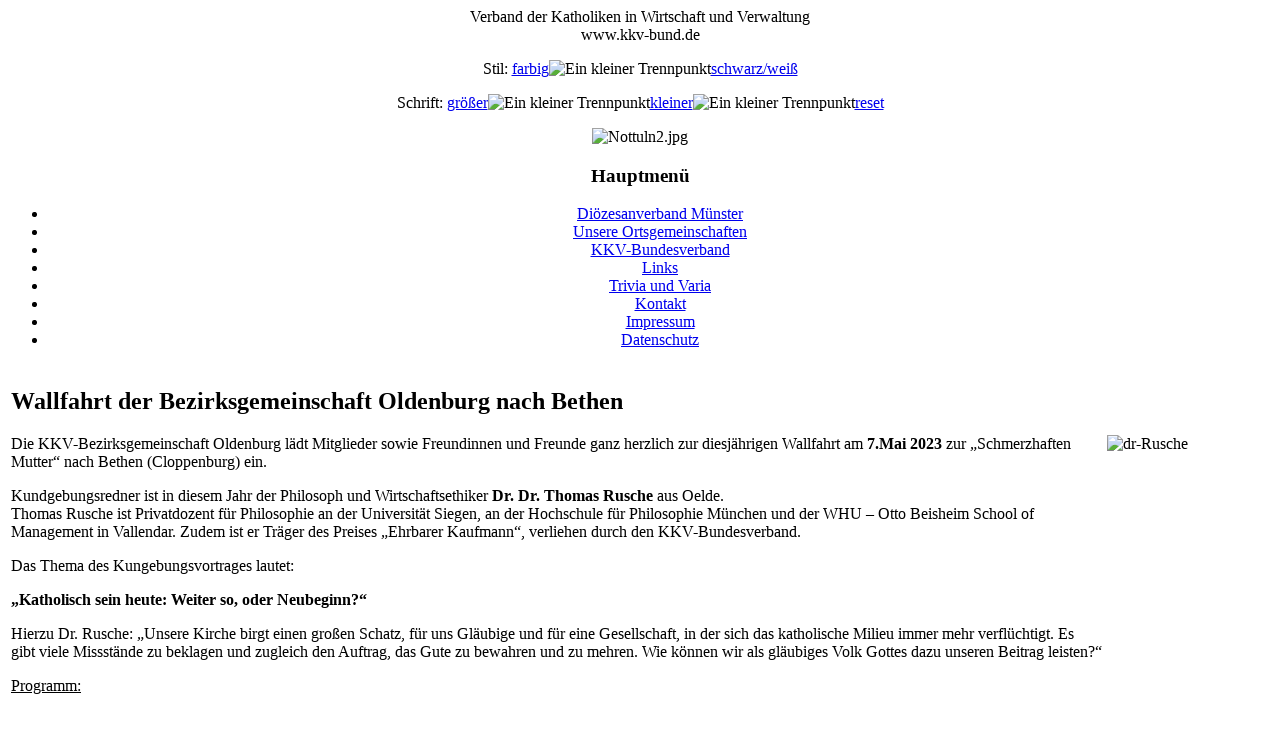

--- FILE ---
content_type: text/html; charset=utf-8
request_url: https://kkv-dv-muenster.de/index.php/component/content/article/41-startseite-aktuell/1461-wallfahrt-der-bezirksgemeinschaft-oldenburg-nach-bethen
body_size: 4122
content:
<!DOCTYPE html PUBLIC "-//W3C//DTD XHTML 1.0 Transitional//EN" "http://www.w3.org/TR/xhtml1/DTD/xhtml1-transitional.dtd">
<html xmlns="http://www.w3.org/1999/xhtml" xml:lang="de-de" lang="de-de">
<head>
  <base href="https://kkv-dv-muenster.de/index.php/component/content/article/41-startseite-aktuell/1461-wallfahrt-der-bezirksgemeinschaft-oldenburg-nach-bethen" />
  <meta http-equiv="content-type" content="text/html; charset=utf-8" />
  <meta name="robots" content="index, follow" />
  <meta name="keywords" content="KKV Münster" />
  <meta name="description" content="KKV Diözesanverband Münster" />
  <meta name="generator" content="Joomla! 1.5 - Open Source Content Management" />
  <title>Wallfahrt der Bezirksgemeinschaft Oldenburg nach Bethen</title>
  <link href="/templates/kkv/favicon.ico" rel="shortcut icon" type="image/x-icon" />
  <link rel="stylesheet" href="/media/system/css/modal.css" type="text/css" />
  <script type="text/javascript" src="/media/system/js/mootools.js"></script>
  <script type="text/javascript" src="/media/system/js/caption.js"></script>
  <script type="text/javascript" src="/media/system/js/modal.js"></script>
  <script type="text/javascript">

		function MM_preloadImages()
		 { //v3.0
		  var d = document;
		  if (d.images)
		   {
		    if(!d.MM_p)
		      d.MM_p = new Array();
		    var i,j = d.MM_p.length,a = MM_preloadImages.arguments;
		    for(i=0; i < a.length; ++i)
		      if (a[i].indexOf("#") != 0)
		       {
		        d.MM_p[j] = new Image;
		        d.MM_p[j++].src = a[i];
		       }
		    }
		 }
		
		
		function MM_swapImgRestore()
		 { //v3.0
		  var i,x,a = document.MM_sr;
		  for (i = 0; a && i < a.length && (x = a[i]) && x.oSrc; ++i)
		    x.src = x.oSrc;
		 }
		
		
		function MM_findObj(n, d)
		 { //v4.01
		  var p,i,x;
		  if (!d)
		   {
		    d = document;
		   }
		  if ((p = n.indexOf("?")) > 0 && parent.frames.length)
		   {
		    d = parent.frames[n.substring(p+1)].document;
		    n = n.substring(0,p);
		   }
		  if (!(x = d[n]) && d.all)
		   {
		    x = d.all[n];
		   }
		  for (i = 0; !x && i < d.forms.length; ++i)
		   {
		    x = d.forms[i][n];
		   }
		  for(i = 0; !x && d.layers && i < d.layers.length; ++i)
		   {
		    x = MM_findObj(n,d.layers[i].document);
		   }
		  if (!x && d.getElementById)
		   {
		    x = d.getElementById(n);
		   }
		  return(x);
		 }
		
		
		function MM_swapImage()
		 { //v3.0
		  var i,j=0,x,a = MM_swapImage.arguments;
		  document.MM_sr = new Array;
		  for(i=0; i < (a.length-2); i += 3)
		   {
		    if ((x = MM_findObj(a[i])) != null)
		     {
		      document.MM_sr[j++] = x;
		      if (!x.oSrc)
		       {
		        x.oSrc = x.src;
		       }
		      x.src = a[i+2];
		     }
		   }
		 }
   
       	
		window.addEvent('domready', function() {

			SqueezeBox.initialize({});

			$$('a.modal').each(function(el) {
				el.addEvent('click', function(e) {
					new Event(e).stop();
					SqueezeBox.fromElement(el);
				});
			});
		});
  </script>

<link rel="stylesheet" href="/templates/system/css/system.css" type="text/css" />
<link rel="stylesheet" href="/templates/system/css/general.css" type="text/css" />
<link rel="stylesheet" href="/templates/kkv/css/template.css" title="normal" type="text/css" />
<link rel="stylesheet" href="/templates/kkv/css/kkv1.css" type="text/css" />
<link rel="stylesheet" href="/templates/kkv/css/kkv1_bg.css" type="text/css" />
<link rel="alternate stylesheet" href="/templates/kkv/css/template_ct.css" title="contrast" type="text/css" />

<!--[if lte IE 6]>
<link href="/templates/kkv/css/ieonly.css" rel="stylesheet" type="text/css" />
<![endif]-->
<script type="text/javascript" src="/templates/kkv/javascript/stylechange.js"></script>

<style type="text/css">
#feed a { 
	text-decoration: none; color: #333333;
}
#feed a:active span.dachzeile, #feed a:hover span.dachzeile, #feed a:focus span.dachzeile {
	text-decoration: underline !important;
}
#feed a:active, #tick a:hover, #tick a:focus {
	text-decoration: underline;
}
#feed .newsticker { 
	color:#A0C0E7; font-weight:bold; padding:0 0 5px 5px;
	display: none;
}
#feed hr {
	color: #fff; background:transparent; margin: 0 0 0.5em 0; padding: 0 0 0.5em 0; border:0; border-bottom: 1px #777 solid;
}
#feed .linkItem {
}
</style>
<script type="text/javascript" src="https://www.google.com/jsapi?key=ABQIAAAABUeNpmXoOmN97__LZKmnjRQ-icMJ7nP9HIE6KmIRmce5vx0ydhQOzvKsq8VrrmL-fIglWjjsxL0hgg"></script>
<script type="text/javascript">
    google.load("feeds", "1");
    function initialize() {
      var feed = new google.feeds.Feed("https://kirchensite.de/index.php?id=1&type=100");
	feed.setNumEntries (20);
      feed.load(function(result) {
      if (!result.error) {
          var container = document.getElementById("feed");
	    container.innerHTML = "<div class='newsticker'>N E W S T I C K E R</div>";
          for (var i = 0; i < result.feed.entries.length; i++) {
            var entry = result.feed.entries[i];
            var div = document.createElement("div");
			div.setAttribute("class", "linkItem");
			div.innerHTML = "<a href=\"" + entry.link + "\" target=\"_blank\"><span class=\"dachzeile\">"+ entry.title + "</span></a>";
            container.appendChild(div)
		container.appendChild(document.createElement("hr"));
          }
        }
      });
    }
    google.setOnLoadCallback(initialize);
</script>

</head>
<body id="page_bg" class="color_kkv1 bg_kkv1 width_fmax">
<a name="up" id="up"></a>
<div class="center" align="center">
	<a name="top"></a>
	<div id="wrapper">
		<!--div id="wrapper_r"-->
		<div id="pagetop">
		<div id="pagetop_l">Verband der Katholiken in Wirtschaft und Verwaltung</div>
		<div id="pagetop_r">www.kkv-bund.de</div>
	</div>
			<div id="header">
          <!--div id="header_l"-->
					<!--div id="header_r"-->
						<div id="header_upleft">
              <div id="logo"></div>
              <div id="style">
				<script type="text/javascript">
		  			//<![CDATA[
		  				document.write('<p>Stil:&nbsp;<a href="/index.php" onclick="setActiveStyleSheet(\'normal\');return false;" >farbig<\/a>');
		  				document.write('<img src="/templates/kkv/images/kkv1/headermiddot.gif" alt="Ein kleiner Trennpunkt" />');
		  				document.write('<a href="/index.php" onclick="setActiveStyleSheet(\'contrast\'); return false;" >schwarz/wei&szlig;<\/a><\/p>');
		  			//]]>
		  		</script>
              </div>
              <div id="fontsize">
                <script type="text/javascript">
                /* <![CDATA[ */
                  document.write('<p>Schrift: ');
                  document.write('<a href="/index.php" title="Schrift vergr&ouml;&szlig;ern" onclick="changeFontSize(2); return false;" class="larger">gr&ouml;&szlig;er<\/a>');
                  document.write('<img src="/templates/kkv/images/kkv1/headermiddot.gif" alt="Ein kleiner Trennpunkt" />');
                  document.write('<a href="/index.php" title="Schrift verkleinern" onclick="changeFontSize(-2); return false;" class="smaller">kleiner<\/a>');
                  document.write('<img src="/templates/kkv/images/kkv1/headermiddot.gif" alt="Ein kleiner Trennpunkt" />');
                  document.write('<a href="/index.php" title="Gr&ouml;&szlig;e zur&uuml;cksetzen" onclick="revertStyles(); return false;" class="reset">reset<\/a><\/p>');
                  document.write('<\/p>');
                /* ]]> */
                </script>
              </div>
              
            </div>
            <div id="toppic">		<div class="moduletable">
					<div align="center">
	<img src="/images/images/headerpictures/Nottuln2.jpg" alt="Nottuln2.jpg" width="729" height="248" /></div>		</div>
	</div>
						
					<!--/div-->
				<!--/div-->
			</div>
			<div id="tabarea">
        <div id="tabarea_l"></div>
        <div id="tabarea_r">
          <div id="pathway">
            
          </div>
        </div>
        
			</div>
			<div id="search">
				
			</div>
			<div class="clr"></div>
			<div id="whitebox">
					<div id="area">
									
						<div id="leftcolumn">
															<div class="moduletable_menu">
					<h3>Hauptmenü</h3>
					<ul class="menu"><li class="parent item2"><a href="http://www.kkv-dv-muenster.de/"><span>Diözesanverband Münster</span></a></li><li class="parent item24"><a href="/index.php/og"><span>Unsere Ortsgemeinschaften</span></a></li><li class="item136"><a href="https://www.kkv-bund.de" target="_blank"><span>KKV-Bundesverband</span></a></li><li class="item47"><a href="https://kkv-dv-muenster.de/index.php/links-zu-anderen-organisationen-verbaenden-und-institutionen"><span>Links</span></a></li><li class="item148"><a href="/index.php/trivia-und-varia"><span>Trivia und Varia</span></a></li><li class="item22"><a href="/index.php/kontakt"><span>Kontakt</span></a></li><li class="item23"><a href="https://kkv-dv-muenster.de/index.php/impressum"><span>Impressum</span></a></li><li class="item192"><a href="/index.php/datenschutz"><span>Datenschutz</span></a></li></ul>		</div>
	
												</div>
												<div id="maincolumn">
						              							<table class="nopad">
								<tr valign="top">
									<td>
										
<div id="page">



<h2 class="componentheading">
	Wallfahrt der Bezirksgemeinschaft Oldenburg nach Bethen</h2>



<p class="buttonheading">
	</p>





<p><img src="/images/stories/bg_oldenburg/2023/rusche.jpg" mce_src="/images/stories/bg_oldenburg/2023/rusche.jpg" alt="dr-Rusche" title="dr-Rusche" mce_style="float: right;margin-left:15px" style="float: right; margin-left: 15px;" height="192" width="162">Die KKV-Bezirksgemeinschaft Oldenburg lädt Mitglieder sowie Freundinnen und Freunde ganz herzlich zur diesjährigen Wallfahrt am<b> 7.Mai 2023 </b>zur „Schmerzhaften Mutter“ nach Bethen (Cloppenburg) ein.</p>
<p>Kundgebungsredner ist in diesem Jahr der Philosoph und Wirtschaftsethiker <b>Dr. Dr. Thomas Rusche </b>aus Oelde.<br /> Thomas Rusche ist Privatdozent für Philosophie an der Universität Siegen, an der Hochschule für Philosophie München und der WHU – Otto Beisheim School of Management in Vallendar. Zudem ist er Träger des Preises „Ehrbarer Kaufmann“, verliehen durch den KKV-Bundesverband.</p>
<p>Das Thema des Kungebungsvortrages lautet:</p>
<p><span style="font-size: medium;" mce_style="font-size: medium;"><b>„Katholisch sein heute: Weiter so, oder Neubeginn?“</b></span></p>
<p>Hierzu Dr. Rusche: „Unsere Kirche birgt einen großen Schatz, für uns Gläubige und für eine Gesellschaft, in der sich das katholische Milieu immer mehr verflüchtigt. Es gibt viele Missstände zu beklagen und zugleich den Auftrag, das Gute zu bewahren und zu mehren. Wie können wir als gläubiges Volk Gottes dazu unseren Beitrag leisten?“</p>
<p><u>Programm:</u></p>
<table class="mceItemTable" cellspacing="0" cellpadding="0" border="0" height="126" width="612">
<tbody>
<tr>
<td id="" dir="" style="width: 70px;" scope="" lang="" align="" valign="top">
<p><span style="font-size: small;" mce_style="font-size: small;">09:00 Uhr:</span></p>
</td>
<td width="580" valign="top">
<p><span style="font-size: small;" mce_style="font-size: small;">Gemeinsame   Eucharistiefeier in der Basilika mit anschließender Prozession zur   Gnadenkapelle und einer kurzen Andacht mit sakramentalem Segen<br /> Liturgische Leitung: Msgr. Dr. Dirk Költgen; Predigt: Prälat Prof Dr. Friedrich   Janssen</span></p>
</td>
</tr>
<tr>
<td width="70" valign="top">
<p><span style="font-size: small;" mce_style="font-size: small;">10:15 Uhr:</span></p>
</td>
<td width="580" valign="top">
<p><span style="font-size: small;" mce_style="font-size: small;">Gemeinsames Frühstück   im Saal des Pilgerhauses</span></p>
</td>
</tr>
<tr>
<td width="70" valign="top">
<p><span style="font-size: small;" mce_style="font-size: small;">11:00 Uhr:</span></p>
</td>
<td width="580" valign="top">
<p><span style="font-size: small;" mce_style="font-size: small;">Kundgebung mit PD Dr.   Dr. Thomas Rusche</span></p>
</td>
</tr>
<tr>
<td width="70" valign="top">
<p><span style="font-size: small;" mce_style="font-size: small;">11:45 Uhr:</span></p>
</td>
<td width="580" valign="top">
<p><span style="font-size: small;" mce_style="font-size: small;">Schlusswort</span></p>
</td>
</tr>
</tbody>
</table>
<p>Der Vorstand der Bezirksgemeinschaft Oldenburg freut sich auf eine rege Teilnahme an der Wallfahrt.</p>

</div>

									</td>
																	</tr>
							</table>
        <!--div id="footerspacer"></div-->
		
        <div id="footer">
          <!--p id="syndicate">
          
          </p-->
			<table class="footer_row" border="0" cellpadding="0" cellspacing="0">
				<tr>
					<td class="align_left">
						<a href="javascript:history.back();">
							<img src="/templates/kkv/images/footer_back.png" alt="Zurück" />
							Zurück
						</a>						
					</td>
					<td class="align_center">
						&nbsp;
					</td>
					<td class="align_right">
												<a class="modal" rel="{handler: 'iframe', size: {x: 760, y: 585}}" target="_blank" href="https://kkv-dv-muenster.de/index.php/component/content/article/41-startseite-aktuell/1461-wallfahrt-der-bezirksgemeinschaft-oldenburg-nach-bethen?tmpl=component&amp;show_print=1">
							Druckansicht
							<img src="/templates/kkv/images/footer_print.png" alt="Druckansicht" />
						</a>					
					</td>
					<td class="align_right">
						<a href="#top">
							Seitenanfang
							<img src="/templates/kkv/images/footer_totop.png" alt="Seitenanfang" />
						</a>
					</td>
				</tr>
			</table>
	  </div>
						</div>
						<div class="clr"></div>
					</div>
					<div class="clr"></div>
				</div>
		</div>
	<!--/div-->
</div>
</body>
</html>